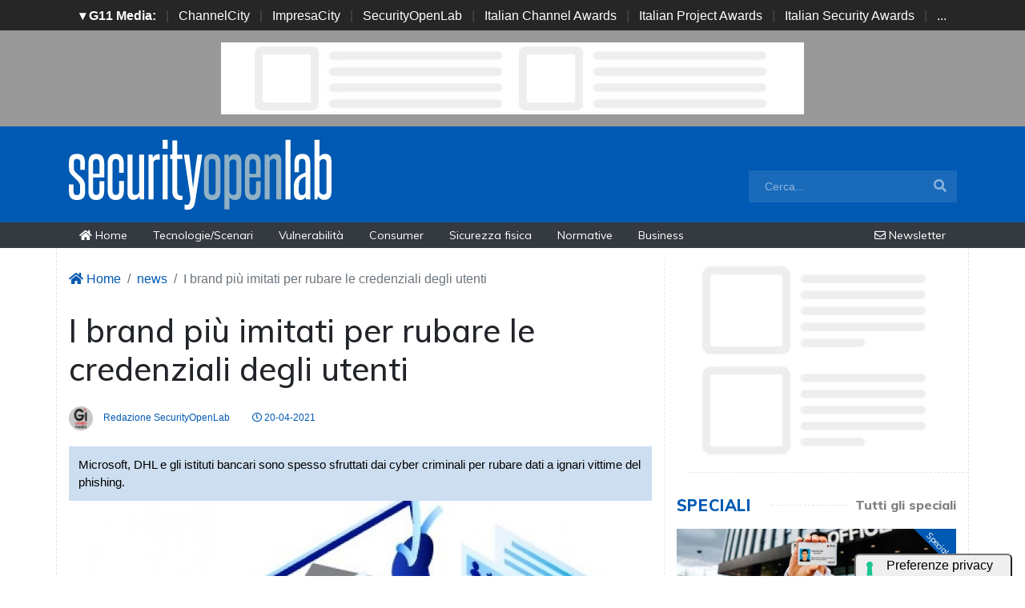

--- FILE ---
content_type: text/html; charset=UTF-8
request_url: https://www.securityopenlab.it/news/1272/i-brand-piu-imitati-per-rubare-le-credenziali-degli-utenti.html
body_size: 11898
content:
<!doctype html>
<html lang="it-IT">
<head>

    <meta charset="utf-8">
    <title>I brand più imitati per rubare le credenziali degli utenti</title>
    <link rel="preload" data-rocket-preload as="image" href="https://www.securityopenlab.it/immagini/2021/04/phishing-1.jpg" fetchpriority="high">
    <meta name="viewport" content="width=device-width, initial-scale=1, shrink-to-fit=no">
    <meta http-equiv="content-language" content="IT" />
    <meta name="title" content="I brand più imitati per rubare le credenziali degli utenti" />
    <meta name="description" content="Microsoft, DHL e gli istituti bancari sono spesso sfruttati dai cyber criminali per rubare dati a ignari vittime del phishing. " />
    <meta name="keywords" content="securitypenlab, " />
    <meta name="language" content="it" />
   
    <meta name="robots" content="INDEX,FOLLOW" />
    <meta name="robots" content="max-snippet:-1, max-image-preview:large, max-video-preview:-1"/>
    <meta name="author" content="SecurityOpenLab">
    <meta name="image" property="og:image" content="https://www.securityopenlab.it/immagini/2021/04/phishing-1.jpg">

    <link rel="image_src" href="https://www.securityopenlab.it/immagini/2021/04/phishing-1.jpg" />
    <link rel="icon" href="https://www.securityopenlab.it/img/favicon.png" type="image/png" />
    <link rel="canonical" href="https://www.securityopenlab.it/news/1272/i-brand-piu-imitati-per-rubare-le-credenziali-degli-utenti.html" />
    <link rel="amphtml" href="https://www.securityopenlab.it/amp/1272/i-brand-piu-imitati-per-rubare-le-credenziali-degli-utenti.html" />
    
    <!-- facebook i -->
    <meta property="fb:app_id" content="2382146542058417">
    <meta property="og:locale" content="it_IT" />
    <meta property="og:url" content="https://www.securityopenlab.it/news/1272/i-brand-piu-imitati-per-rubare-le-credenziali-degli-utenti.html" />
    <meta property="og:type" content="Article" />
    <meta property="og:title" content="I brand più imitati per rubare le credenziali degli utenti" />
    <meta property="og:description" content="Microsoft, DHL e gli istituti bancari sono spesso sfruttati dai cyber criminali per rubare dati a ignari vittime del phishing. " />
    <meta property="og:image" content="https://www.securityopenlab.it/immagini/2021/04/phishing-1.jpg" />
    <meta property="og:image:secure_url" content="https://www.securityopenlab.it/immagini/2021/04/phishing-1.jpg" />
    <meta property="og:image:type" content="image/jpg" />
    <meta property="og:site_name" content="securityopenlab.it"/>
    <meta property="og:image:width"" content="1280"/>
    <meta property="og:image:height" content="720"/>
    <meta property="og:locale" content="it_IT" />
    <meta property="article:publisher" content="https://www.facebook.com/SecurityOpenLab/" />
        <!-- facebook f -->

    <!-- twitter i -->
    <meta name="twitter:card" content="summary_large_image" />
    <meta name="twitter:description" content="Microsoft, DHL e gli istituti bancari sono spesso sfruttati dai cyber criminali per rubare dati a ignari vittime del phishing. " />
    <meta name="twitter:title" content="I brand più imitati per rubare le credenziali degli utenti" />
    <meta name="twitter:image" content="https://www.securityopenlab.it/immagini/2021/04/phishing-1.jpg" />
    <!-- twitter f -->
    
    <!-- dlvr tag -->
    <meta property="article:tag" content="Checkpoint" />
<meta property="article:tag" content="CheckPointItaly" />
<meta property="article:tag" content="phishing" />
<meta property="article:tag" content="brandphishing" />
<meta property="article:tag" content="Microsoft" />
<meta property="article:tag" content="DHL" />
<meta property="article:tag" content="linkedin" />
<meta property="article:tag" content="google" />
<meta property="article:tag" content="Apple" />
<meta property="article:tag" content="dropbox" />
    <!-- dlvr tag -->

    
		<!-- cookie -->
			<script type="text/javascript" src="//embeds.iubenda.com/widgets/a00b60dd-6db6-11ee-8bfc-5ad8d8c564c0.js"></script>
		<!-- cookie -->
    
    <link rel="stylesheet" href="https://www.securityopenlab.it/script/bootstrap/css/bootstrap.min.css">
    <script src="https://www.securityopenlab.it/script/jquery-3.4.1.min.js"></script>
    <script src="https://www.securityopenlab.it/script/popper.min.js"></script>
    <script src="https://www.securityopenlab.it/script/bootstrap/js/bootstrap.min.js"></script>
    <link rel="stylesheet" href="https://www.securityopenlab.it/script/responsive.css">

    <link rel="stylesheet" href="https://www.securityopenlab.it/script/fontawesome-free-5.12.1-web/css/all.css">

    <link href="https://fonts.googleapis.com/css?family=Muli:300,400,500,600,700,800,900&display=swap" rel="stylesheet">

    <link rel="stylesheet" href="https://www.securityopenlab.it/script/style1.css" />
    <link rel="stylesheet" href="https://www.securityopenlab.it/script/style4.css" />
    <link rel="stylesheet" href="https://www.securityopenlab.it/script/style2025.css" />

    


			<!-- Global site tag (gtag.js) - Google Analytics -->
			<script async src="https://www.googletagmanager.com/gtag/js?id=G-LS982XR9JP"></script>
			<script>
			window.dataLayer = window.dataLayer || [];
			function gtag(){dataLayer.push(arguments);}
			gtag('js', new Date());

			gtag('config', 'G-LS982XR9JP');
			</script>
						



			<script async src="https://pagead2.googlesyndication.com/pagead/js/adsbygoogle.js?client=ca-pub-4939405872491402" crossorigin="anonymous"></script>


    
    

    <script async src="https://securepubads.g.doubleclick.net/tag/js/gpt.js"></script>
    <script>
    window.googletag = window.googletag || {cmd: []};
    googletag.cmd.push(function() {
        googletag.defineSlot('/4143769/securityopenlab-300x250-A', [300, 250], 'div-gpt-ad-1697547680367-0').addService(googletag.pubads());
        googletag.defineSlot('/4143769/securityopenlab-300x250-B', [300, 250], 'div-gpt-ad-1697547680367-1').addService(googletag.pubads());
        googletag.defineSlot('/4143769/securityopenlab-300x250-C', [300, 250], 'div-gpt-ad-1697547680367-2').addService(googletag.pubads());
        googletag.defineSlot('/4143769/securityopenlab-300x250-D', [300, 250], 'div-gpt-ad-1697547680367-3').addService(googletag.pubads());
        googletag.defineSlot('/4143769/securityopenlab-728x90', [728, 90], 'div-gpt-ad-1697547680367-4').addService(googletag.pubads());
        googletag.defineSlot('/4143769/securityopenlab-728x90-A', [728, 90], 'div-gpt-ad-1697547680367-5').addService(googletag.pubads());
        googletag.defineSlot('/4143769/securityopenlab-728x90-B', [728, 90], 'div-gpt-ad-1697547680367-6').addService(googletag.pubads());
        googletag.defineSlot('/4143769/securityopenlab-728x90-C', [728, 90], 'div-gpt-ad-1697547680367-7').addService(googletag.pubads());
        googletag.defineSlot('/4143769/securityopenlab-sfondo', [1, 1], 'div-gpt-ad-1697547680367-8').addService(googletag.pubads());
       
        /*googletag.pubads().enableSingleRequest();*/
        googletag.pubads().collapseEmptyDivs();
        googletag.enableServices();
    });
    </script>


    
    <script type="application/ld+json">
    {
      "@context" : "https://schema.org",
      "@type" : "WebSite",
      "name" : "SecurityOpenLab",
      "alternateName" : "SOL",
      "url" : "https://www.securityopenlab.it/"
    }
    </script>

</head>


<body>






















                    <div id='div-gpt-ad-1697547680367-8' style="height: 1px;">>
                    <script>
                        googletag.cmd.push(function() { googletag.display('div-gpt-ad-1697547680367-8'); });
                    </script>
                    </div>


            







        <!-- network -->
        <style>
            .g11networks { background-color: #262626; color: #4c4c4c; padding-top: 8px; padding-bottom: 8px; height: 38px;  overflow: hidden; }
            .g11networks .breadcrumb, .g11networks .list-group-item, .g11networks .collapse { background-color: #262626; }
            .g11networks .list-group-item { border:  1px solid rgba(255,255,255,.125); border-width: 0 0 1px; }
            .g11networks .container a { color: white; padding: 0 8px 0 8px; text-decoration: none; }
            .g11networks .container a:hover { background-color: rgba(255,255,255,0.2);}
            .g11networks-container .list-group a { color: #262626; text-decoration: none;}
        </style>

        
        <div class="g11networks">
            <div class="container text-center">
                            <a data-toggle="collapse" href="#collapseg11networks"><strong>	&#9662; G11 Media:</strong></a> | 
                            <a target="_Blank" href="https://www.channelcity.it">ChannelCity</a> | 
                            <a target="_Blank" href="https://www.impresacity.it">ImpresaCity</a> | 
                            <a target="_Blank" href="https://www.securityopenlab.it">SecurityOpenLab</a> | 
                            <a target="_Blank" href="https://www.italianchannelawards.it">Italian Channel Awards</a> | 
                            <a target="_Blank" href="https://www.italianprojectawards.it">Italian Project Awards</a> | 
                            <a target="_Blank" href="https://www.italiansecurityawards.it">Italian Security Awards</a> | 
                            <a data-toggle="collapse" href="#collapseg11networks">...
            </div>
        </div>



            <div class="container g11networks-container">

                    <div class="collapse" id="collapseg11networks">
                        <div class="row">
                            <div class="col-md-4">
                                <ul class="list-group list-group-flush">
                                    <li class="list-group-item"><a target="_Blank" href="https://www.g11media.it"><strong>G11 Media</strong></a></li>
                                    <li class="list-group-item"><a target="_Blank" href="https://www.agendaict.it"><strong>AgendaICT</strong></a></li>
                                    <li class="list-group-item"><a target="_Blank" href="https://www.bitcity.it"><strong>BitCity</strong></a></li>
                                    <li class="list-group-item"><a target="_Blank" href="https://www.channelcity.it"><strong>ChannelCity</strong></a></li>
                                    
                                </ul>
                            </div>   
                            <div class="col-md-4">
                                <ul class="list-group list-group-flush">
                                    <li class="list-group-item"><a target="_Blank" href="https://www.securityopenlab.it"><strong>SecurityOpenLab</strong></a></li>
                                    <li class="list-group-item"><a target="_Blank" href="https://www.greencity.it"><strong>GreenCity</strong></a></li>
                                    <li class="list-group-item"><a target="_Blank" href="https://www.impresacity.it"><strong>ImpresaCity</strong></a></li>
                                    <li class="list-group-item"><a target="_Blank" href="https://www.impresagreen.it"><strong>ImpresaGreen</strong></a></li>
                                </ul>
                            </div>                    
                            <div class="col-md-4">
                                <ul class="list-group list-group-flush">
                                    <li class="list-group-item"><a target="_Blank" href="https://www.innovationopenlab.com"><strong>InnovationOpenLab</strong></a></li>
                                    <li class="list-group-item"><a target="_Blank" href="https://www.innovationcity.it"><strong>InnovationCity</strong></a></li>
                                    <li class="list-group-item"><a target="_Blank" href="https://www.italianchannelawards.it"><strong>Italian Channel Awards</strong></a></li>
                                    <li class="list-group-item"><a target="_Blank" href="https://www.italianprojectawards.it"><strong>Italian Project Awards</strong></a></li>
                                    <li class="list-group-item"><a target="_Blank" href="https://www.italiansecurityawards.it"><strong>Italian Security Awards</strong></a></li>
                                </ul>
                            </div>                    
                        </div>
                    </div>


            </div>

        <!-- network -->













<!--- pagina i -->
<div class="pagina" id="pagina">



    <!-- ADV apertura i -->   
    <div class="bg-apertura-adv">
        <div class="container">
            <div class="row">
                <div class="col-12">
                    <div class="adv-728x90">
                        
         
                    <div id='div-gpt-ad-1697547680367-4'>
                    <script>
                        googletag.cmd.push(function() { googletag.display('div-gpt-ad-1697547680367-4'); });
                    </script>
                    </div>


                                </div>
                </div>
            </div>
        </div>
    </div>
    <!-- ADV apertura f -->





    <!-- menu superiore i -->

    <nav class="navbar navbar-expand-lg navbar-light menu-superiore">
        <div class="container">

            <div class="logo-up"><a href="https://www.securityopenlab.it/" title="SecurityOpenLab"><img class="logo-img" src="https://www.securityopenlab.it/img/logo-securityopenlab-bianco.svg" alt="SecurityOpenLab"></a></div>

            <button class="navbar-toggler" type="button" data-toggle="collapse" data-target="#navbarSupportedContent"
                aria-controls="navbarSupportedContent" aria-expanded="false" aria-label="Toggle navigation">
                <span class="navbar-toggler-icon"></span>
            </button>

            <div class="collapse navbar-collapse" id="navbarSupportedContent">
                <ul class="navbar-nav mr-auto">
                    <li class="nav-item d-block d-sm-none">
                        <a class="nav-link" href="https://www.securityopenlab.it/"><i class="fas fa-home"></i> Home <span class="sr-only">(current)</span></a>
                    </li>
                    <li class="nav-item d-block d-sm-none">  
                        <a class="nav-link" href="https://www.securityopenlab.it/categoria/tecnologie-scenari">Tecnologie/Scenari</a>
                    </li>
                    <li class="nav-item d-block d-sm-none">  
                        <a class="nav-link" href="https://www.securityopenlab.it/categoria/vulnerabilita">Vulnerabilità</a>
                    </li>
                    <li class="nav-item d-block d-sm-none">  
                        <a class="nav-link" href="https://www.securityopenlab.it/categoria/consumer">Consumer</a>
                    </li>
                    <li class="nav-item d-block d-sm-none">  
                        <a class="nav-link" href="https://www.securityopenlab.it/categoria/sicurezza-fisica">Sicurezza fisica</a>
                    </li>
                    <li class="nav-item d-block d-sm-none">  
                        <a class="nav-link" href="https://www.securityopenlab.it/categoria/normative">Normative</a>
                    </li>
                    <li class="nav-item d-block d-sm-none">  
                        <a class="nav-link" href="https://www.securityopenlab.it/categoria/business">Business</a>
                    </li>
                </ul>

                <form class="form-inline my-2 my-lg-0 menu-cerca"  action="https://www.securityopenlab.it/cerca" method="get" enctype="application/x-www-form-urlencoded" accept-charset="UTF-8">
                    <input id="s" name="s" class="form-control mr-sm-2" type="search" placeholder="Cerca..." aria-label="Search">
                    <button class="btn my-2 my-sm-0" type="submit"><i class="fa fa-search"></i></button>
                </form>

            </div>

        </div>
    </nav>







    <nav class="navbar navbar-expand-lg navbar-light menu-superiore-m">
        <div class="container">
            <div class="sinistra d-none d-sm-block">
                <a class="nav-link" href="https://www.securityopenlab.it/"><i class="fas fa-home"></i> Home</a>
                <a class="nav-link" href="https://www.securityopenlab.it/categoria/tecnologie-scenari">Tecnologie/Scenari</a>
                <a class="nav-link" href="https://www.securityopenlab.it/categoria/vulnerabilita">Vulnerabilità</a>
                <a class="nav-link" href="https://www.securityopenlab.it/categoria/consumer">Consumer</a>
                <a class="nav-link" href="https://www.securityopenlab.it/categoria/sicurezza-fisica">Sicurezza fisica</a>
                <a class="nav-link" href="https://www.securityopenlab.it/categoria/normative">Normative</a>
                <a class="nav-link" href="https://www.securityopenlab.it/categoria/business">Business</a>
            </div>
            <div class="destra">

                    <a class="nav-link" target="_Blank" href="https://bitcity.emailsp.com/frontend/forms/Subscription.aspx?idList=9&idForm=136&guid=775E7F42-5D49-41D1-8EDF-2E7A72A70B14" title="Iscriviti alla newsltter di SecurityOpenLab per rimanere sempre aggiornato"><i class="far fa-envelope"></i> Newsletter</a>
            </div>
        </div>
    </nav>
    <!-- menu superiore i -->




    









    

    













 

<!-- pagina lettura i -->


    <div class="container container-bianco">
        <div class="row sopra-15">

            <!--- colonna sinistra i -->
            <div class="col-lg-8 divisione-destra">



                <nav aria-label="breadcrumb">
                    <ol class="breadcrumb">
                        <li class="breadcrumb-item"><a href="https://www.securityopenlab.it/"><i class="fas fa-home"></i> Home</a></li>
                        <li class="breadcrumb-item"><a href="https://www.securityopenlab.it/archivio/news">news</a></li>
                        <li class="breadcrumb-item active" aria-current="page">I brand più imitati per rubare le credenziali degli utenti</li>
                    </ol>
                </nav>


                



                
                

        <!--  dati strutturati i ----------------------------------------------------------------------------------->

          <script type="application/ld+json">
            {
              "@context": "http://schema.org",
              "@type": "Article",
              "mainEntityOfPage": {
                "@type": "WebPage",
                "@id": "https://www.securityopenlab.it/news/1272/i-brand-piu-imitati-per-rubare-le-credenziali-degli-utenti.html"
              },
              "headline": "I brand più imitati per rubare le credenziali degli utenti",
              "image": {
                "@type": "ImageObject",
                "url": "https://www.securityopenlab.it/immagini/2021/04/phishing-1.jpg",
                "width": 1280,
                "height": 720
              },
              "datePublished": "2021-04-20 11:02:00",
              "dateModified": "2021-04-20 11:04:25",
              "author": {
                "@type": "Person",
                "name": "Redazione SecurityOpenLab"
              },
               "publisher": {
                "@type": "Organization",
                "name": "G11 Media S.r.l.",
                "url": "https://www.g11media.it",
                "logo": {
                  "@type": "ImageObject",
                  "url": "https://www.g11media.it/img2015/g11media.png",
                  "width": 300,
                  "height": 300
                }
              },
              "description": "Microsoft, DHL e gli istituti bancari sono spesso sfruttati dai cyber criminali per rubare dati a ignari vittime del phishing. ",
              "articleBody": "Nel primo trimestre 2021 il marchio di Microsoft è stato sfruttato nel 39 percento degli attacchi di phishing, seguito da quelli DHL (18%), Google (9%), LinkedIn, Apple e Dropbox, tutti al 2%. I dati sono generati dai ricercatori di Check Point Research all'interno del Brand Phishing Report. Riflettono la situazione socio sanitaria contingente: per via della pandemia la maggior parte delle persone lavora da casa, facendo uso massivo di risorse per la produttività e la condivisione. La più popolari è la suite di produttività Microsoft Office, che include anche Teams. Sono molto usati anche gli strumenti Google (soprattutto per la DAD) e gli archivi cloud come Dropbox. I limiti agli spostamenti incentivano anche gli acquisiti online e le conseguenti consegne a domicilio mediante corrieri. Non è la prima volta che si segnalano, anche in Italia, campagne di phishing che imitano i brand di famosi corrieri come Poste Italiane, DHL, eccetera.Per capitalizzare la situazione è dal 2020 che i cyber criminali sfruttano massivamente il brand phishing. Nella sostanza viene creato un sito web che cerca imitare in tutto e per tutto quello ufficiale di un noto brand, riprendendone loghi, design e altri dettagli. Spesso anche il domain name o URL sono molto simili a quelli autentici, tanto che senza la dovuta attenzione non si nota la differenza, soprattutto se la vittima si connette dallo smartphone.Le potenziali vittime ricevono una comunicazione via email, che presenta un problema urgente: la mancata consegna di un pacco, la necessità di rinnovare le credenziali pena la futura non accessibilità dei servizi, eccetera. Cliccando sul link, si accede a un sito che è difficile distinguere dall'originale, e che tipicamente presenta una perfetta imitazione della pagina di login del servizio.Chi inserisce le credenziali di fatto le cede ai criminali informatici, che le rivenderanno e/o le impiegheranno per successivi attacchi informatici. Nel caso dei corrieri, capita spesso che il tranello venga operato tramite SMS anziché via email.  Istituti bancari e tasseI ricercatori di Check Point sottolineano inoltre come di recente il brand phishing abbia investito anche prestigio brand del settore bancario. Dopo i settori tecnologico e delle consegne, è il terzo settore maggiormente colpito, che nel primo trimestre 2021 ha sopravanzato quello retail. In questo caso i truffatori si focalizzando sui contribuenti. Abbiamo avuto un assaggio anche in Italia di questa tendenza, con le campagne di phishing che imitavano l'Agenzia delle Entrate e si riferivano a incoerenze nelle liquidazioni periodiche IVA e fatture non dichiarate. Non sono rari infine i casi di richieste dei dati per l'accesso all'home banking o gli SMS truffa con richiesta di codici della carta di credito. Come difendersi In tutti i casi, è fortemente sconsigliato cliccare sui link inclusi nelle email o aprire gli allegati. Se c'è il dubbio che la comunicazione possa essere veritiera, meglio collegarsi al sito della banca o dell'Agenzia delle Entrate digitando a mano l'URL in una nuova scheda del browser. Prima di tutto però è bene ricordare che né le banche né l'Agenzia delle Entrate inviano comunicazioni del genere via email.La stessa regola vale per Office e i corrieri. Chi riceve una email o un SMS con la segnalazione di un problema deve diffidare dei link e collegarsi al sito di riferimento digitando da zero l'URL."
            }
            </script>

        <!--  dati strutturati f ----------------------------------------------------------------------------------->




                

                


                <h1 class="post-titolo"> I brand più imitati per rubare le credenziali degli utenti </h1>





                <ul class="post-meta">
                    <li class="post-author">
                        <a href="#" title="Redazione SecurityOpenLab"><img class="immagine-autore rounded-circle" alt="Redazione SecurityOpenLab" src="https://www.securityopenlab.it/img/autori/redazione.jpg" > Redazione SecurityOpenLab </a>
                    </li>
                    <li><a href="#"><i class="far fa-clock"></i> 20-04-2021 </a></li>

                    <li class="social-share">
                                            </li>
                </ul>


                                
                    <p class="post-occhiello"> Microsoft, DHL e gli istituti bancari sono spesso sfruttati dai cyber criminali per rubare dati a ignari vittime del phishing.  </p>

                          
                        <div class="post-immagine">
                            <img class="immagine-sfondo" src="https://www.securityopenlab.it/immagini/2021/04/phishing-1.jpg" alt="I brand più imitati per rubare le credenziali degli utenti" loading="lazy">
                            <div class="post-immagine-cat">
                                                                <a title="Business" href="https://www.securityopenlab.it/categoria/business" class="post-cat">Business</a>
                                                                <a title="Consumer" href="https://www.securityopenlab.it/categoria/consumer" class="post-cat">Consumer</a>
                                                                <a title="Vulnerabilità" href="https://www.securityopenlab.it/categoria/vulnerabilita" class="post-cat">Vulnerabilità</a>
                                                            </div>
                        </div>


                                



                

                


                
                                


                


                <!-- riga social i -->           
                <div class="riga-social">
                    <div class="social">
                        <div class="item"><a target="_Blank" href="https://www.facebook.com/sharer.php?u=https://www.securityopenlab.it/news/1272/i-brand-piu-imitati-per-rubare-le-credenziali-degli-utenti.html"><img alt="Facebook" src="/img/social/facebook.svg"></a></div>
                        <div class="item"><a target="_Blank" href="https://www.linkedin.com/shareArticle?mini=true&url=https://www.securityopenlab.it/news/1272/i-brand-piu-imitati-per-rubare-le-credenziali-degli-utenti.html&title=I brand più imitati per rubare le credenziali degli utenti"><img alt="Linkedin" src="/img/social/linkedin.svg"></a></div>
                        <div class="item"><a target="_Blank" href="https://twitter.com/intent/tweet?text=I brand più imitati per rubare le credenziali degli utenti&url=https://www.securityopenlab.it/news/1272/i-brand-piu-imitati-per-rubare-le-credenziali-degli-utenti.html"><img alt="Twitter" src="/img/social/twitter.svg"></a></div>
                    </div>
                </div>
                <!-- riga social f -->




               

                <div class="post-testo">
                    Nel primo trimestre 2021 <strong>il marchio di Microsoft è stato sfruttato nel 39 percento degli <a target="_Blank" href="https://www.securityopenlab.it/news/1219/phishing-in-italia-tre-campagne-a-cui-badare.html">attacchi di phishing</a></strong>, seguito da quelli <a target="_Blank" href="https://www.securityopenlab.it/news/1080/dhl-tnt-ups-e-poste-italiane-i-problemi-di-consegna-sono-phishing-.html">DHL</a> (18%), Google (9%), LinkedIn, Apple e Dropbox, tutti al 2%. I dati sono generati dai ricercatori di Check Point Research all'interno del <em>Brand Phishing Report</em>. <br /><br />Riflettono la situazione socio sanitaria contingente: per via della pandemia la maggior parte delle persone <a target="_Blank" href="https://www.securityopenlab.it/news/429/smart-working-e-cyber-security-il-problema-e-che-non-eravamo-pronti.html">lavora da casa</a>, facendo uso massivo di risorse per la produttività e la condivisione. La più popolari è la suite di produttività <a target="_Blank" href="https://www.securityopenlab.it/news/1118/phishing-le-macro-di-office-sono-l-insidia-maggiore.html">Microsoft Office</a>, che include anche <a target="_Blank" href="https://www.securityopenlab.it/news/464/microsoft-teams-nel-mirino-del-phishing.html">Teams</a>. Sono molto usati anche gli strumenti Google (soprattutto per la DAD) e gli archivi cloud come Dropbox. <br /><br />I limiti agli spostamenti incentivano anche gli <strong>acquisiti online </strong>e le conseguenti consegne a domicilio mediante corrieri. Non è la prima volta che si segnalano, anche in Italia, campagne di phishing che imitano i brand di famosi corrieri come Poste Italiane, DHL, eccetera.<br /><br />Per capitalizzare la situazione è dal 2020 che i cyber criminali sfruttano massivamente il <strong>brand phishing</strong>. Nella sostanza viene creato un sito web che cerca imitare in tutto e per tutto quello ufficiale di un noto brand, riprendendone loghi, design e altri dettagli. Spesso anche il domain name o URL sono molto simili a quelli autentici, tanto che senza la dovuta attenzione non si nota la differenza, soprattutto se la vittima si connette dallo smartphone.<br /><span class="all-centro"><img src="https://www.securityopenlab.it/immagini/2021/04/phishing-brands-1.jpg" alt="phishing brands" title="phishing brands" width="504" height="433" /></span><br />Le potenziali vittime ricevono una comunicazione via email, che presenta un problema urgente: la <strong>mancata consegna di un pacco</strong>, la necessità di <strong>rinnovare le credenziali pena la futura non accessibilità dei servizi</strong>, eccetera. Cliccando sul link, si accede a un sito che è difficile distinguere dall'originale, e che tipicamente presenta una perfetta imitazione della pagina di login del servizio.<br /><br />Chi inserisce le credenziali di fatto le cede ai criminali informatici, che le rivenderanno e/o le impiegheranno per successivi attacchi informatici. Nel caso dei corrieri, capita spesso che il tranello venga operato tramite SMS anziché via email.  <strong>Istituti bancari e tasse<br /><br /></strong>I ricercatori di Check Point sottolineano inoltre come di recente il brand phishing abbia investito anche prestigio brand del settore bancario. Dopo i settori tecnologico e delle consegne, è il terzo settore maggiormente colpito, che nel primo trimestre 2021 ha sopravanzato quello retail. <br /><br />In questo caso i truffatori si focalizzando sui contribuenti. Abbiamo avuto un assaggio anche in Italia di questa tendenza, con le campagne di phishing che imitavano l'Agenzia delle Entrate e si riferivano a <a target="_Blank" href="https://www.securityopenlab.it/news/1260/agenzia-delle-entrate-e-rimborsi-iva-e-una-truffa-.html">incoerenze nelle liquidazioni periodiche IVA</a> e <a target="_Blank" href="https://www.securityopenlab.it/news/839/phishing-false-email-a-nome-dell-agenzia-delle-entrate.html">fatture non dichiarate</a>. Non sono rari infine i casi di richieste dei dati per l'accesso all'home banking o gli SMS truffa con richiesta di codici della carta di credito.<br />
<h2>Come difendersi<strong></strong></h2>
In tutti i casi, è fortemente sconsigliato cliccare sui link inclusi nelle email o aprire gli allegati. Se c'è il dubbio che la comunicazione possa essere veritiera, meglio collegarsi al sito della banca o dell'Agenzia delle Entrate digitando a mano l'URL in una nuova scheda del browser. Prima di tutto però è bene ricordare che né le banche né l'Agenzia delle Entrate inviano comunicazioni del genere via email.<br /><br />La stessa regola vale per Office e i corrieri. Chi riceve una email o un SMS con la segnalazione di un problema deve diffidare dei link e collegarsi al sito di riferimento digitando da zero l'URL.                </div>


                
                
                





                
                
                





                                <!-- elenco TAG i -->
                <div class="post-tag">
                    <div class="tag-lista">
                        <span>Tags: </span>
                        
                                                        <a title="phishing" href="https://www.securityopenlab.it/tag/phishing">phishing</a>
                                                        <a title="checkpoint research" href="https://www.securityopenlab.it/tag/checkpoint-research">checkpoint research</a>
                                                        <a title="brand phishing" href="https://www.securityopenlab.it/tag/brand-phishing">brand phishing</a>
                                            </div>
                </div>
                <!-- elenco TAG f -->
                
















                



                <div class="badge-newsletter pt-3">
                    <center><span>Se questo articolo ti è piaciuto e vuoi rimanere sempre informato</span></center>
                        <div class="alert alert-light text-center align-middle">
                                <svg xmlns="http://www.w3.org/2000/svg" width="32" height="32" fill="currentColor" class="bi bi-envelope-paper-heart" viewBox="0 0 16 16">
                                    <path fill-rule="evenodd" d="M2 2a2 2 0 0 1 2-2h8a2 2 0 0 1 2 2v1.133l.941.502A2 2 0 0 1 16 5.4V14a2 2 0 0 1-2 2H2a2 2 0 0 1-2-2V5.4a2 2 0 0 1 1.059-1.765L2 3.133zm0 2.267-.47.25A1 1 0 0 0 1 5.4v.817l1 .6zm1 3.15 3.75 2.25L8 8.917l1.25.75L13 7.417V2a1 1 0 0 0-1-1H4a1 1 0 0 0-1 1zm11-.6 1-.6V5.4a1 1 0 0 0-.53-.882L14 4.267zM8 2.982C9.664 1.309 13.825 4.236 8 8 2.175 4.236 6.336 1.31 8 2.982m7 4.401-4.778 2.867L15 13.117zm-.035 6.88L8 10.082l-6.965 4.18A1 1 0 0 0 2 15h12a1 1 0 0 0 .965-.738ZM1 13.116l4.778-2.867L1 7.383v5.734Z"/>
                                </svg>
                                 Iscriviti alla nostra Newsletter Gratuita.
                                <a class="btn btn-light" href="https://bitcity.emailsp.com/frontend/forms/Subscription.aspx?idList=9&idForm=136&guid=775E7F42-5D49-41D1-8EDF-2E7A72A70B14" target="_Blank" data-cmp-ab="2">Iscriviti</a>
                        </div>
                </div>


                


                

                <div class="badge-google-news pt-1">
                        <div class="alert alert-light text-center align-middle">
                                <a class="" href="https://news.google.com/publications/CAAqBwgKMPLrlAsw57uqAw" target="_Blank" data-cmp-ab="2"><img class="img-fluid" alt="GoogleNews" src="https://www.securityopenlab.it/img/google-news.svg" data-cmp-info="10"></a>
                                 Rimani sempre aggiornato, seguici su Google News! 
                                <a class="btn btn-light" href="https://news.google.com/publications/CAAqBwgKMPLrlAsw57uqAw" target="_Blank" data-cmp-ab="2">Seguici</a>
                        </div>
                </div>










                












                
                <div class="adv-728x90"> 
            
       
                    <div id='div-gpt-ad-1697547680367-5'>
                    <script>
                        googletag.cmd.push(function() { googletag.display('div-gpt-ad-1697547680367-5'); });
                    </script>
                    </div>

             </div>





                

                

                        <!-- notizie correlate i -->


                                    <h2 class="block-title sopra-15">
                                        <span class="titolo"> Notizie correlate</span>
                                        <span class="bar"></span>

                                    </h2>


                               
                                    
                               
                                    
                                    
                                   


                                    <div class="row">
                                
                                            
                                                                                        <div class="col-6 col-md-3">

                                                <div class="post-singole">

                                                    <div class="immagine-sfondo immagine-tb border" style="height: 120px;">
                                                        <a href="https://www.securityopenlab.it/news/4740/maxi-campagna-di-phishing-colpisce-migliaia-di-utenti-anche-in-europa.html" title="Maxi campagna di phishing colpisce migliaia di utenti anche in Europa" class="simple">
                                                            <img src="https://www.securityopenlab.it/immagini/2021/08/30/phishing.jpg" loading="lazy" alt="Maxi campagna di phishing colpisce migliaia di utenti anche in Europa">
                                                        </a>
                                                    </div>

                                                    <div class="post-testi">
                                                        <h1 class="titolo"><b>3</b> -  <a href="https://www.securityopenlab.it/news/4740/maxi-campagna-di-phishing-colpisce-migliaia-di-utenti-anche-in-europa.html" title="Maxi campagna di phishing colpisce migliaia di utenti anche in Europa">Maxi campagna di phishing colpisce migliaia di utenti anche in Europa</a></h1>
                                                    </div>

                                                </div>

                                            </div>
                                                                                        <div class="col-6 col-md-3">

                                                <div class="post-singole">

                                                    <div class="immagine-sfondo immagine-tb border" style="height: 120px;">
                                                        <a href="https://www.securityopenlab.it/news/2187/linkedin-microsoft-e-dhl-i-brand-piu-gettonati-dal-phishing.html" title="LinkedIn, Microsoft e DHL i brand più gettonati dal phishing" class="simple">
                                                            <img src="https://www.securityopenlab.it/immagini/2022/04/20/phishing.jpg" loading="lazy" alt="LinkedIn, Microsoft e DHL i brand più gettonati dal phishing">
                                                        </a>
                                                    </div>

                                                    <div class="post-testi">
                                                        <h1 class="titolo"><b>3</b> -  <a href="https://www.securityopenlab.it/news/2187/linkedin-microsoft-e-dhl-i-brand-piu-gettonati-dal-phishing.html" title="LinkedIn, Microsoft e DHL i brand più gettonati dal phishing">LinkedIn, Microsoft e DHL i brand più gettonati dal phishing</a></h1>
                                                    </div>

                                                </div>

                                            </div>
                                                                                        <div class="col-6 col-md-3">

                                                <div class="post-singole">

                                                    <div class="immagine-sfondo immagine-tb border" style="height: 120px;">
                                                        <a href="https://www.securityopenlab.it/news/5229/pdf-trappola-come-il-phishing-sfrutta-documenti-e-qr-code.html" title="PDF trappola: come il phishing sfrutta documenti e QR code" class="simple">
                                                            <img src="https://www.securityopenlab.it/immagini/2025/07/28/pdf-brand-impersonation.jpg" loading="lazy" alt="PDF trappola: come il phishing sfrutta documenti e QR code">
                                                        </a>
                                                    </div>

                                                    <div class="post-testi">
                                                        <h1 class="titolo"><b>2</b> -  <a href="https://www.securityopenlab.it/news/5229/pdf-trappola-come-il-phishing-sfrutta-documenti-e-qr-code.html" title="PDF trappola: come il phishing sfrutta documenti e QR code">PDF trappola: come il phishing sfrutta documenti e QR code</a></h1>
                                                    </div>

                                                </div>

                                            </div>
                                                                                        <div class="col-6 col-md-3">

                                                <div class="post-singole">

                                                    <div class="immagine-sfondo immagine-tb border" style="height: 120px;">
                                                        <a href="https://www.securityopenlab.it/news/4840/inps-e-agenzia-delle-entrate-se-vi-scrivono-occhio-alla-truffa.html" title="INPS e Agenzia delle Entrate: se vi scrivono occhio alla truffa" class="simple">
                                                            <img src="https://www.securityopenlab.it/immagini/2025/04/11/agenzia-entrate-1.jpg" loading="lazy" alt="INPS e Agenzia delle Entrate: se vi scrivono occhio alla truffa">
                                                        </a>
                                                    </div>

                                                    <div class="post-testi">
                                                        <h1 class="titolo"><b>2</b> -  <a href="https://www.securityopenlab.it/news/4840/inps-e-agenzia-delle-entrate-se-vi-scrivono-occhio-alla-truffa.html" title="INPS e Agenzia delle Entrate: se vi scrivono occhio alla truffa">INPS e Agenzia delle Entrate: se vi scrivono occhio alla truffa</a></h1>
                                                    </div>

                                                </div>

                                            </div>
                                                                                        <div class="col-6 col-md-3">

                                                <div class="post-singole">

                                                    <div class="immagine-sfondo immagine-tb border" style="height: 120px;">
                                                        <a href="https://www.securityopenlab.it/news/4113/brand-phishing-microsoft-ancora-al-primo-posto.html" title="Brand phishing: Microsoft ancora al primo posto" class="simple">
                                                            <img src="https://www.securityopenlab.it/immagini/2024/10/04/screenshot-2024-10-04-145948.jpg" loading="lazy" alt="Brand phishing: Microsoft ancora al primo posto">
                                                        </a>
                                                    </div>

                                                    <div class="post-testi">
                                                        <h1 class="titolo"><b>2</b> -  <a href="https://www.securityopenlab.it/news/4113/brand-phishing-microsoft-ancora-al-primo-posto.html" title="Brand phishing: Microsoft ancora al primo posto">Brand phishing: Microsoft ancora al primo posto</a></h1>
                                                    </div>

                                                </div>

                                            </div>
                                                                                        <div class="col-6 col-md-3">

                                                <div class="post-singole">

                                                    <div class="immagine-sfondo immagine-tb border" style="height: 120px;">
                                                        <a href="https://www.securityopenlab.it/news/3335/brand-phishing-microsoft-al-primo-posto-seguito-da-amazon.html" title="Brand phishing: Microsoft al primo posto seguito da Amazon" class="simple">
                                                            <img src="https://www.securityopenlab.it/immagini/2023/09/08/phishing.jpg" loading="lazy" alt="Brand phishing: Microsoft al primo posto seguito da Amazon">
                                                        </a>
                                                    </div>

                                                    <div class="post-testi">
                                                        <h1 class="titolo"><b>2</b> -  <a href="https://www.securityopenlab.it/news/3335/brand-phishing-microsoft-al-primo-posto-seguito-da-amazon.html" title="Brand phishing: Microsoft al primo posto seguito da Amazon">Brand phishing: Microsoft al primo posto seguito da Amazon</a></h1>
                                                    </div>

                                                </div>

                                            </div>
                                                                                        <div class="col-6 col-md-3">

                                                <div class="post-singole">

                                                    <div class="immagine-sfondo immagine-tb border" style="height: 120px;">
                                                        <a href="https://www.securityopenlab.it/news/2900/in-italia-il-ransomware-cala-del-3-ma-non-ce-da-festeggiare.html" title="In Italia il ransomware cala del 3% ma non c’è da festeggiare" class="simple">
                                                            <img src="https://www.securityopenlab.it/immagini/2023/09/06/check-point.jpg" loading="lazy" alt="In Italia il ransomware cala del 3% ma non c’è da festeggiare">
                                                        </a>
                                                    </div>

                                                    <div class="post-testi">
                                                        <h1 class="titolo"><b>2</b> -  <a href="https://www.securityopenlab.it/news/2900/in-italia-il-ransomware-cala-del-3-ma-non-ce-da-festeggiare.html" title="In Italia il ransomware cala del 3% ma non c’è da festeggiare">In Italia il ransomware cala del 3% ma non c’è da festeggiare</a></h1>
                                                    </div>

                                                </div>

                                            </div>
                                                                                        <div class="col-6 col-md-3">

                                                <div class="post-singole">

                                                    <div class="immagine-sfondo immagine-tb border" style="height: 120px;">
                                                        <a href="https://www.securityopenlab.it/news/2499/yahoo-e-stato-il-brand-piu-imitato-a-fine-2022.html" title="Yahoo! è stato il brand più imitato a fine 2022" class="simple">
                                                            <img src="https://www.securityopenlab.it/immagini/2023/01/27/yahoo.jpg" loading="lazy" alt="Yahoo! è stato il brand più imitato a fine 2022">
                                                        </a>
                                                    </div>

                                                    <div class="post-testi">
                                                        <h1 class="titolo"><b>2</b> -  <a href="https://www.securityopenlab.it/news/2499/yahoo-e-stato-il-brand-piu-imitato-a-fine-2022.html" title="Yahoo! è stato il brand più imitato a fine 2022">Yahoo! è stato il brand più imitato a fine 2022</a></h1>
                                                    </div>

                                                </div>

                                            </div>
                                                                                        <div class="col-6 col-md-3">

                                                <div class="post-singole">

                                                    <div class="immagine-sfondo immagine-tb border" style="height: 120px;">
                                                        <a href="https://www.securityopenlab.it/news/2286/mese-europeo-della-sicurezza-informatica-la-cybersecurity-dipende-anche-da-noi.html" title="Mese Europeo della Sicurezza Informatica: la cybersecurity dipende anche da noi" class="simple">
                                                            <img src="https://www.securityopenlab.it/immagini/2022/10/06/computer-hacking-image.jpg" loading="lazy" alt="Mese Europeo della Sicurezza Informatica: la cybersecurity dipende anche da noi">
                                                        </a>
                                                    </div>

                                                    <div class="post-testi">
                                                        <h1 class="titolo"><b>2</b> -  <a href="https://www.securityopenlab.it/news/2286/mese-europeo-della-sicurezza-informatica-la-cybersecurity-dipende-anche-da-noi.html" title="Mese Europeo della Sicurezza Informatica: la cybersecurity dipende anche da noi">Mese Europeo della Sicurezza Informatica: la cybersecurity dipende anche da noi</a></h1>
                                                    </div>

                                                </div>

                                            </div>
                                                                                        <div class="col-6 col-md-3">

                                                <div class="post-singole">

                                                    <div class="immagine-sfondo immagine-tb border" style="height: 120px;">
                                                        <a href="https://www.securityopenlab.it/news/2148/social-engineering-e-unarma-vincente-per-il-cybercrime.html" title="Social engineering è un’arma vincente per il cybercrime" class="simple">
                                                            <img src="https://www.securityopenlab.it/immagini/2022/02/18/phishing.png" loading="lazy" alt="Social engineering è un’arma vincente per il cybercrime">
                                                        </a>
                                                    </div>

                                                    <div class="post-testi">
                                                        <h1 class="titolo"><b>2</b> -  <a href="https://www.securityopenlab.it/news/2148/social-engineering-e-unarma-vincente-per-il-cybercrime.html" title="Social engineering è un’arma vincente per il cybercrime">Social engineering è un’arma vincente per il cybercrime</a></h1>
                                                    </div>

                                                </div>

                                            </div>
                                                                                        <div class="col-6 col-md-3">

                                                <div class="post-singole">

                                                    <div class="immagine-sfondo immagine-tb border" style="height: 120px;">
                                                        <a href="https://www.securityopenlab.it/news/2029/linkedin-e-il-brand-piu-imitato-negli-attacchi-di-phishing.html" title="LinkedIn è il brand più imitato negli attacchi di phishing" class="simple">
                                                            <img src="https://www.securityopenlab.it/immagini/2022/04/20/phishing.jpg" loading="lazy" alt="LinkedIn è il brand più imitato negli attacchi di phishing">
                                                        </a>
                                                    </div>

                                                    <div class="post-testi">
                                                        <h1 class="titolo"><b>2</b> -  <a href="https://www.securityopenlab.it/news/2029/linkedin-e-il-brand-piu-imitato-negli-attacchi-di-phishing.html" title="LinkedIn è il brand più imitato negli attacchi di phishing">LinkedIn è il brand più imitato negli attacchi di phishing</a></h1>
                                                    </div>

                                                </div>

                                            </div>
                                                                                        <div class="col-6 col-md-3">

                                                <div class="post-singole">

                                                    <div class="immagine-sfondo immagine-tb border" style="height: 120px;">
                                                        <a href="https://www.securityopenlab.it/news/1873/san-valentino-con-lhacker.html" title="San Valentino con l’hacker" class="simple">
                                                            <img src="https://www.securityopenlab.it/immagini/2022/02/11/velentine.jpg" loading="lazy" alt="San Valentino con l’hacker">
                                                        </a>
                                                    </div>

                                                    <div class="post-testi">
                                                        <h1 class="titolo"><b>2</b> -  <a href="https://www.securityopenlab.it/news/1873/san-valentino-con-lhacker.html" title="San Valentino con l’hacker">San Valentino con l’hacker</a></h1>
                                                    </div>

                                                </div>

                                            </div>
                                            


                                    </div>


                        <!-- notizie correlate f -->





                        

    </div>
    <!-- colonna sinistra f -->





    <!-- colonna destra i -->
    <div class="col-lg-4">




            

            <div class="adv-300x250">
            
        
                <div id='div-gpt-ad-1697547680367-0'>
                <script>
                    googletag.cmd.push(function() { googletag.display('div-gpt-ad-1697547680367-0'); });
                </script>
                </div>


            </div>
            
            <div class="divisione"></div>





                        <!--- lista speciali i --->

                        <h2 class="block-title">
                            <span class="titolo"> Speciali</span>
                            <span class="bar"></span>
                            <span class="bottoni"><a class="title-destra" href="https://www.securityopenlab.it/speciale">Tutti gli speciali</a></span>
                        </h2>


                                                <div class="post-speciali"
                            style="background-image:url(https://www.securityopenlab.it/immagini/2025/10/30/gestione-accessi.jpg)">
                            <div class="post-img">
                                <a href="https://www.securityopenlab.it/speciali/2025/speciale-gestione-accessi" class="simple" title="Speciale Gestione degli accessi"></a>
                                <div class="mask"></div>
                            </div>
                            <div class="post-sopra">
                                Speciale                            </div>
                            <div class="post-testi">
                                <h1 class="titolo"><a href="https://www.securityopenlab.it/speciali/2025/speciale-gestione-accessi" title="Speciale Gestione degli accessi">Speciale Gestione degli accessi</a></h1>
                            </div>
                        </div>
                                                <div class="post-speciali"
                            style="background-image:url(https://www.securityopenlab.it/immagini/2025/10/20/cybertech-europe-2025-roma.jpg)">
                            <div class="post-img">
                                <a href="https://www.securityopenlab.it/speciali/2025/cybertech-europe" class="simple" title="Cybertech Europe 2025"></a>
                                <div class="mask"></div>
                            </div>
                            <div class="post-sopra">
                                Reportage                            </div>
                            <div class="post-testi">
                                <h1 class="titolo"><a href="https://www.securityopenlab.it/speciali/2025/cybertech-europe" title="Cybertech Europe 2025">Cybertech Europe 2025</a></h1>
                            </div>
                        </div>
                                                <div class="post-speciali"
                            style="background-image:url(https://www.securityopenlab.it/immagini/2025/08/29/generated-image.jpg)">
                            <div class="post-img">
                                <a href="https://www.securityopenlab.it/speciali/2025/speciale-servizi-gestiti" class="simple" title="Speciale Servizi gestiti"></a>
                                <div class="mask"></div>
                            </div>
                            <div class="post-sopra">
                                Speciale                            </div>
                            <div class="post-testi">
                                <h1 class="titolo"><a href="https://www.securityopenlab.it/speciali/2025/speciale-servizi-gestiti" title="Speciale Servizi gestiti">Speciale Servizi gestiti</a></h1>
                            </div>
                        </div>
                                                <div class="post-speciali"
                            style="background-image:url(https://www.securityopenlab.it/immagini/2025/07/16/confsec2025.jpg)">
                            <div class="post-img">
                                <a href="https://www.securityopenlab.it/speciali/2025/confsec-bari" class="simple" title="ConfSec 2025 - Bari"></a>
                                <div class="mask"></div>
                            </div>
                            <div class="post-sopra">
                                Reportage                            </div>
                            <div class="post-testi">
                                <h1 class="titolo"><a href="https://www.securityopenlab.it/speciali/2025/confsec-bari" title="ConfSec 2025 - Bari">ConfSec 2025 - Bari</a></h1>
                            </div>
                        </div>
                                                <div class="post-speciali"
                            style="background-image:url(https://www.securityopenlab.it/immagini/2025/07/02/sfondo_speciale.jpg)">
                            <div class="post-img">
                                <a href="https://www.securityopenlab.it/speciali/2025/speciale-iperautomazione" class="simple" title="Speciale iperautomazione"></a>
                                <div class="mask"></div>
                            </div>
                            <div class="post-sopra">
                                Speciale                            </div>
                            <div class="post-testi">
                                <h1 class="titolo"><a href="https://www.securityopenlab.it/speciali/2025/speciale-iperautomazione" title="Speciale iperautomazione">Speciale iperautomazione</a></h1>
                            </div>
                        </div>
                        


                        <!--- lista speciali i --->









            <div class="divisione"></div>

            <div class="adv-300x250">

            <div id='div-gpt-ad-1697547680367-1'>
                <script>
                    googletag.cmd.push(function() { googletag.display('div-gpt-ad-1697547680367-1'); });
                </script>
                </div>

            </div>
            
            <div class="divisione"></div>







                                <!-- colonna calendario i -->

                                        

                                        <h2 class="block-title">
                                            <span class="titolo"> Calendario</span>
                                            <span class="bar"></span>
                                            <span class="bottoni"><a class="title-destra" href="https://www.securityopenlab.it/calendario">Tutto</a></span>
                                        </h2>



                                        

                                    <!-- colonna calendario f -->


























            <div class="divisione"></div>

            <div class="adv-300x250">
            
      
                <div id='div-gpt-ad-1697547680367-2'>
                <script>
                    googletag.cmd.push(function() { googletag.display('div-gpt-ad-1697547680367-2'); });
                </script>
                </div>

            </div>
            
            <div class="divisione"></div>




            


                <h2 class="block-title">
                    <span class="titolo"> Ultime notizie</span>
                    <span class="bar"></span>
                    <span class="bottoni"><a class="title-destra" href="https://www.securityopenlab.it/archivio/news">Tutto</a></span>
                </h2>


                


                                <a class="card-link" href="https://www.securityopenlab.it/news/5706/blackforce-il-nuovo-kit-di-phishing-as-a-service-super-evoluto.html" title="BlackForce, il nuovo kit di phishing-as-a-service super evoluto">
                <div class="card mb-3 card-piulette card-piulette-h" style="max-width: 540px;">
                <div class="row g-0">
                    <div class="col-md-4" style="padding: 0px;">
                    <div class="card-immagine" style="background-image:url(https://www.securityopenlab.it/immagini/2025/12/12/kit-phishing.jpg)"></div>
                    </div>
                    <div class="col-md-8" style="padding: 0px;">
                    <div class="card-body">
                        <h5 class="card-title titolo-3">BlackForce, il nuovo kit di phishing-as-a-service super evoluto</h5>
                                                <p class="card-text"><small class="text-muted"><i class="far fa-clock"></i> 12-12-2025</small></p>
                    </div>
                    </div>
                </div>
                </div>
                </a>
                                <a class="card-link" href="https://www.securityopenlab.it/news/5704/malware-unemail-su-dieci-buca-i-gateway.html" title="Malware, un’email su dieci buca i gateway">
                <div class="card mb-3 card-piulette card-piulette-h" style="max-width: 540px;">
                <div class="row g-0">
                    <div class="col-md-4" style="padding: 0px;">
                    <div class="card-immagine" style="background-image:url(https://www.securityopenlab.it/immagini/2021/10/19/hp-wolf.jpg)"></div>
                    </div>
                    <div class="col-md-8" style="padding: 0px;">
                    <div class="card-body">
                        <h5 class="card-title titolo-3">Malware, un’email su dieci buca i gateway</h5>
                                                <p class="card-text"><small class="text-muted"><i class="far fa-clock"></i> 12-12-2025</small></p>
                    </div>
                    </div>
                </div>
                </div>
                </a>
                                <a class="card-link" href="https://www.securityopenlab.it/news/5703/muddywater-apt-iraniano-sempre-piu-sofisticato.html" title="MuddyWater: APT iraniano sempre più sofisticato">
                <div class="card mb-3 card-piulette card-piulette-h" style="max-width: 540px;">
                <div class="row g-0">
                    <div class="col-md-4" style="padding: 0px;">
                    <div class="card-immagine" style="background-image:url(https://www.securityopenlab.it/immagini/2025/12/12/2025-12-11-muddywater.jpg)"></div>
                    </div>
                    <div class="col-md-8" style="padding: 0px;">
                    <div class="card-body">
                        <h5 class="card-title titolo-3">MuddyWater: APT iraniano sempre più sofisticato</h5>
                                                <p class="card-text"><small class="text-muted"><i class="far fa-clock"></i> 12-12-2025</small></p>
                    </div>
                    </div>
                </div>
                </div>
                </a>
                                <a class="card-link" href="https://www.securityopenlab.it/news/5701/a-novembre-piu-di-2200-attacchi-cyber-a-settimana-in-italia.html" title="A novembre più di 2.200 attacchi cyber a settimana in Italia">
                <div class="card mb-3 card-piulette card-piulette-h" style="max-width: 540px;">
                <div class="row g-0">
                    <div class="col-md-4" style="padding: 0px;">
                    <div class="card-immagine" style="background-image:url(https://www.securityopenlab.it/immagini/2025/12/11/screenshot-2025-12-11-180241.jpg)"></div>
                    </div>
                    <div class="col-md-8" style="padding: 0px;">
                    <div class="card-body">
                        <h5 class="card-title titolo-3">A novembre più di 2.200 attacchi cyber a settimana in Italia</h5>
                                                <p class="card-text"><small class="text-muted"><i class="far fa-clock"></i> 11-12-2025</small></p>
                    </div>
                    </div>
                </div>
                </div>
                </a>
                




                                    






    </div>
    <!-- colonna destra i -->



    </div>
</div>

























<!-- pagina lettura f -->


<!--- banner chiusura i-->
    <div class="container container-bianco">
        <div class="row sopra-30 sotto-30">
            <div class="col-12">
                <div class="adv-728x90">
                    
            
    

                  <script async src="https://pagead2.googlesyndication.com/pagead/js/adsbygoogle.js?client=ca-pub-4939405872491402"
                        crossorigin="anonymous"></script>
                    <!-- G11-728x90-A -->
                    <ins class="adsbygoogle"
                        style="display:inline-block;width:728px;height:90px"
                        data-ad-client="ca-pub-4939405872491402"
                        data-ad-slot="2254044853"></ins>
                    <script>
                        (adsbygoogle = window.adsbygoogle || []).push({});
                    </script>





            
                            </div>
            </div>
        </div>
    </div>
<!--- banner chiusura i-->


















<!--- newsletter i -->


<div class="newsletter">
    <div class="container">
        <div class="row">
            <div class="col-12"> 
            
                    <h1 class="text-center">Iscriviti alla nostra newsletter</h1>
                    <p class="text-center">Soluzioni B2B per il Mercato delle Imprese e per la Pubblica Amministrazione</p>
                    <p class="text-center"><a class="btn btn-light"
                    href="https://bitcity.emailsp.com/frontend/forms/Subscription.aspx?idList=9&idForm=136&guid=775E7F42-5D49-41D1-8EDF-2E7A72A70B14"
                    target="_Blank">Iscriviti alla newsletter</a></p>
            
            </div>
            
        </div>
    </div>
</div>


<!--- newsletter f -->


















<!--- networks i -->


<div class="networks">
    <div class="container">
        <div class="row">
            <div class="col-12">
            
                        <h1 class="text-center">G11 Media Networks</h1>

                        <ul class="nav justify-content-center">
                            <li class="nav-item">
                                <a class="nav-link" target="_Blank" href="https://www.bitcity.it">BitCity</a>
                            </li>
                            <li class="nav-item">
                                <a class="nav-link" target="_Blank" href="https://www.channelcity.it">ChannelCity</a>
                            </li>
                            <li class="nav-item">
                                <a class="nav-link" target="_Blank" href="https://www.impresacity.it">ImpresaCity</a>
                            </li>
                            <li class="nav-item">
                                <a class="nav-link" target="_Blank" href="https://www.securityopenlab.it">SecurityOpenLab</a>
                            </li>
                            <li class="nav-item">
                                <a class="nav-link" target="_Blank" href="https://www.greencity.it">GreenCity</a>
                            </li>
                            <li class="nav-item">
                                <a class="nav-link" target="_Blank" href="https://www.impresagreen.it">ImpresaGreen</a>
                            </li>
                            <li class="nav-item">
                                <a class="nav-link" target="_Blank" href="https://www.italianchannelawards.it">ItalianChannelAwards</a>
                            </li>
                            <li class="nav-item">
                                <a class="nav-link" target="_Blank" href="https://www.agendaict.it">AgendaIct</a>
                            </li>
                        </ul>

            </div>
        </div>
    </div>
</div>


<!--- networks f -->























      


<!--- footer i -->


<div class="footer">
    <div class="container">
        <div class="row">
            
            <div class="col-12">

      
                        <ul class="nav justify-content-center">
                            <li class="nav-item">
                                <a class="nav-link" href="https://www.securityopenlab.it/">Home</a>
                            </li>
                            <li class="nav-item">
                                <a class="nav-link" href="https://www.securityopenlab.it/speciale">Speciali</a>
                            </li>
                            <li class="nav-item">
                                <a class="nav-link" target="_Blank" href="https://bitcity.emailsp.com/frontend/forms/Subscription.aspx?idList=9&idForm=136&guid=775E7F42-5D49-41D1-8EDF-2E7A72A70B14">Newsletter</a>
                            </li>
                            <li class="nav-item">
                                <a class="nav-link" href="https://www.securityopenlab.it/pagina/39/redazione.html">Redazione</a>
                            </li>
                            <li class="nav-item">
                                <a class="nav-link" href="https://www.securityopenlab.it/pagina/42/copyright.html">Copyright</a>
                            </li>
                            <li class="nav-item">
                                <a class="nav-link" href="https://www.securityopenlab.it/pagina/40/pubblicita.html">Pubblicità</a>
                            </li>
                            <li class="nav-item">
                                <a class="nav-link" href="https://www.securityopenlab.it/pagina/41/contattaci.html">Contattaci</a>
                            </li>
                            <li class="nav-item">
                                <a class="nav-link" href="https://www.securityopenlab.it/rss/rss">RSS</a>
                            </li>
                        </ul>
               


                <div class="text-center logo-up"><a href="https://www.securityopenlab.it/" title="SecurityOpenLab"><img class="logo-img" src="https://www.securityopenlab.it/img/logo-securityopenlab-bianco.svg" alt="SecurityOpenLab"></a></div>



            
            </div>






            



            <div class="offset-md-3 col-md-6"> 
                
                <p class="text-center indirizzo">
                SecurityOpenLab e' un canale di BitCity, testata giornalistica registrata presso il tribunale di Como , <br> n. 21/2007 del
            11/10/2007- Iscrizione ROC n. 15698<br><br>
            
            
            G11 MEDIA S.R.L.
            Sede Legale Via NUOVA VALASSINA, 4 22046 MERONE (CO) - P.IVA/C.F.03062910132
            Registro imprese di Como n. 03062910132 - REA n. 293834 CAPITALE SOCIALE Euro 30.000 i.v.  
            </p>

            </div>

            <div class="col-12">
            
                        <ul class="nav justify-content-center">

                            <li class="nav-item">
                                <a class="nav-link" target="_Blank" href="https://www.g11media.it/cookie/">Cookie</a>
                            </li>
                            <li class="nav-item">
                                <a class="nav-link" target="_Blank" href="https://www.g11media.it/privacy">Privacy</a>
                            </li>

                        </ul>


            </div>



        </div>
    </div>
</div>


<!--- footer f -->



</div>
<!--- pagina f -->








                    <div id='div-gpt-ad-1697547680367-8' style="height: 1px;">>
                    <script>
                        googletag.cmd.push(function() { googletag.display('div-gpt-ad-1697547680367-8'); });
                    </script>
                    </div>


            

	
    		<!-- Histats.com  START (hidden counter) -->
			<!--
			<a href="/" alt="statistiche contatore" target="_blank" >
			<img  src="//sstatic1.histats.com/0.gif?4273591&101" alt="contatori" border="0" height="1" width="1" style="display:none;">
			-->
			<!-- Histats.com  END  -->



  			<!-- Histats.com  START  (aync)-->
			<script type="text/javascript">var _Hasync= _Hasync|| [];
			_Hasync.push(['Histats.start', '1,4273591,4,0,0,0,00010000']);
			_Hasync.push(['Histats.fasi', '1']);
			_Hasync.push(['Histats.track_hits', '']);
			(function() {
			var hs = document.createElement('script'); hs.type = 'text/javascript'; hs.async = true;
			hs.src = ('//s10.histats.com/js15_as.js');
			(document.getElementsByTagName('head')[0] || document.getElementsByTagName('body')[0]).appendChild(hs);
			})();</script>
			<noscript><a href="/" target="_blank"><img  src="//sstatic1.histats.com/0.gif?4273591&101" alt="contatore accessi free" border="0"></a></noscript>
			<!-- Histats.com  END  -->

		
    
    


















<div class="server" style="text-align: center; font-size: 11px;">www.securityopenlab.it - 8.3.23 - 4.6.3</div>
</body>
</html>


--- FILE ---
content_type: text/html; charset=utf-8
request_url: https://www.google.com/recaptcha/api2/aframe
body_size: 268
content:
<!DOCTYPE HTML><html><head><meta http-equiv="content-type" content="text/html; charset=UTF-8"></head><body><script nonce="4vGQ0IBSDLleagYyp8j5NQ">/** Anti-fraud and anti-abuse applications only. See google.com/recaptcha */ try{var clients={'sodar':'https://pagead2.googlesyndication.com/pagead/sodar?'};window.addEventListener("message",function(a){try{if(a.source===window.parent){var b=JSON.parse(a.data);var c=clients[b['id']];if(c){var d=document.createElement('img');d.src=c+b['params']+'&rc='+(localStorage.getItem("rc::a")?sessionStorage.getItem("rc::b"):"");window.document.body.appendChild(d);sessionStorage.setItem("rc::e",parseInt(sessionStorage.getItem("rc::e")||0)+1);localStorage.setItem("rc::h",'1765557618738');}}}catch(b){}});window.parent.postMessage("_grecaptcha_ready", "*");}catch(b){}</script></body></html>

--- FILE ---
content_type: text/css
request_url: https://www.securityopenlab.it/script/responsive.css
body_size: -64
content:
/* responsive */




--- FILE ---
content_type: text/css
request_url: https://www.securityopenlab.it/script/style4.css
body_size: 2435
content:
.container-bianco {
    background-color: white;

    border-left: 1px dashed rgba(0, 0, 0, 0.1);
    border-right: 1px dashed rgba(0, 0, 0, 0.1);

    overflow: hidden;

}


.spazio-minimo {

    padding-right: 7.5px;
    padding-left: 7.5px;


}


.lati-15 {
    padding-right: 7.5px;
    padding-left: 7.5px;
}






.divisione {
    border-bottom: 1px dashed rgba(0, 0, 0, 0.1);
    display: -webkit-box;
    display: -ms-flexbox;
    display: flex;
    width: 100%;
    margin: 0 15px 25px 15px;
}




.divisione-solida {
    border-bottom: 1px solid rgba(0, 0, 0, 0.1);
    display: -webkit-box;
    display: -ms-flexbox;
    display: flex;
    width: 100%;
    margin: 0 15px 25px 15px;
}




.divisione-destra {
    border-right: 1px dashed rgba(0, 0, 0, 0.1);
}

.divisione-sinistra {
    border-left: 1px dashed rgba(0, 0, 0, 0.1);
}



/* ######################################################################################################### */



.menu-superiore-m {}



.menu-superiore-m .nav-link {
    display: inline-block;
    padding: .4em 1em;
    color: white;
    font-size: 14px;
}

.menu-superiore-m .nav-link:hover {
    background-color: rgba(255, 255, 255, 0.1);
}






/* ######################################################################################################### */




.calendario {
    display: block;
    margin-bottom: 10Px;
    padding: 0px;
    display: table;
    color: black;
}

.calendario:hover {

    color: #0059B2;
}



.calendariodata {
    padding: 0px;
    display: table-cell;
    width: 70px;
}


.calendariogiorno {
    color: white;
    background-color: #0059B2;
    display: block;
    top: 0;
    left: 0;
    width: 60px;
    height: 60px;
    text-align: center;
    text-transform: uppercase;
    font-weight: 700;
    font-size: 30Px;
}


.calendariogiorno strong {
    color: #FFF;
    background-color: #3C3733;
    display: block;
    width: 100%;
    height: 20px;
    line-height: 20px;
    font-size: 14Px;
}










/* ######################################################################################################### */







.btn-arancio {
    color: #fff;
    background-color: #0059B2;
    border-color: #0059B2;
}










.page-link {
    color: #0059B2;
}








@media (min-width: 0px) and (max-width: 991.98px) {
    .post-rivista {
        padding: 0 40px 0 40px;
    }
}



.post-rivista {}

.post-rivista a img {
    margin-left: auto;
    margin-right: auto;
    box-shadow: 5px 5px 5px 0px rgba(0, 0, 0, 0.75);
}



.post-rivista .corrente {
    background-color: #0059B2;
    padding: 0.4em 0.8em 0.4em 0.8em;
    color: white;
    font-family: 'Muli';
    margin: 15px 0 15px 0;
}

.post-rivista .corrente span {
    font-size: 11px;
}


.post-rivista .articoli {}

.post-rivista .articoli a {
    display: block;
    font-size: 13px;
    font-family: 'Muli';
    font-weight: 400;
    color: black;
    padding-bottom: 3px;
    margin-bottom: 3px;
    /*text-overflow: ellipsis;
    overflow: hidden;
    white-space: nowrap;*/

    border-bottom: 1px dashed rgba(0, 0, 0, 0.1);
}


/* ######################################################################################################### */





.post-lista {
    overflow: hidden;
    margin-bottom: 15px;
}



.post-lista img {
    max-width: 90%;

}



.post-lista .link {
    width: 30%;
    display: block;
    margin-right: 15px;
    height: 120px;
}


.post-lista .post-testi {
    width: 70%;
    font-size: 13px;
    color: grey;
}


.post-lista .post-testi .titolo {
    font-size: 18px;
    font-family: 'Muli';
    font-weight: 400;
}

.post-lista .post-testi .titolo a:hover {
    color: #0059B2;
}



.post-lista .post-testi .titolo a {
    color: black;
}

.post-lista .post-testi .categorie {
    overflow: hidden;
    margin: 0px;
    padding: 0px;
    display: block;
}

.post-lista .post-testi .categorie a {
    font-size: 11px;
    line-height: 11px;
    vertical-align: top;
    color: #0059B2;
}



.post-lista .post-testi .data {
    overflow: hidden;
    margin: 0px;
    padding: 0 0 5px 0;
    display: block;
    color: grey;

}





.post-lista .post-testi .categorie a:hover {
    color: black;
}









@media (min-width: 0px) and (max-width: 991.98px) {


    .post-lista .link {
        width: 20%;

    }


    .post-lista .post-testi {
        width: 80%;
    }



}






/* ######################################################################################################### */



.post-boxata {
    background-color: grey;
    position: relative;
    overflow: hidden;
    background-position: center center;
    background-size: cover;
    height: 300px;
    margin-bottom: 15px;

}

.post-boxata:hover .post-img .mask {
    opacity: 0.4;
}

.post-boxata .post-sopra {

    position: absolute;
    top: 0;
    right: 0;
    padding: 0.2em 0.6em 0.2em 0.6em;
    background-color: white;
    color: black;
    z-index: 2;
    font-size: 12px;
    font-family: 'Muli';
}

.post-boxata .post-testi {
    width: 100%;
    position: absolute;
    bottom: 0;
    padding: 0.8em;
    background: linear-gradient(0deg, rgba(0, 0, 0, 0.9) 0%, rgba(0, 0, 0, 0) 100%);
    color: white;
    z-index: 1;
}

.post-boxata .post-testi .categoria {
    font-size: 12px;
    font-weight: 400;
    padding: 0 0 0.2em 0;
    margin: 0px;
}




.post-boxata .post-testi .titolo {
    font-size: 22px;
    font-family: 'Muli';
    font-weight: 400;
    padding: 0 0 0.2em 0;
    margin: 0px;
    line-height: 1.12em;
    letter-spacing: -1px;
}

.post-boxata .post-testi .titolo a {
    color: white;
}

.post-boxata .post-testi .testo {
    padding: 0 0 0.2em 0;
    margin: 0px;
    font-weight: 300;
}

.post-boxata .post-img .simple {
    display: block;
    width: 100%;
    height: 100%;
    position: absolute;
    z-index: 1;
}

.post-boxata .post-img .mask {
    content: ' ';
    position: absolute;
    z-index: 100;
    top: 0;
    left: 0;
    right: 0;
    bottom: 0;
    width: 100%;
    height: 100%;
    pointer-events: none;
    -webkit-transition: all 0.5s ease;
    -ms-transition: all 0.5s ease;
    transition: all 0.5s ease;
    opacity: 0.001;
    background: #000000;
    z-index: 0;
}


/* ######################################################################################################### */






.post-singole {
    background-color: white;
    overflow: hidden;
    margin-bottom: 15px;
    border-radius: 4px;

}







.post-singole:hover {
    /*background-color: rgba(1, 1, 1, 0.1);*/
    background-color: rgba(255, 255, 255, 0.5);
}




.post-singole .post-img {
    background-position: center center;
    background-size: cover;
    width: 100%;
    height: 120px;
}


.post-singole .post-testi {
    width: 100%;
    padding: 0.4em 0.8em 0.4em 0.8em;

}

.post-singole .post-testi .titolo {
    font-size: 16px;
    font-family: 'Muli';
    font-weight: 400;
    padding: 0 0 0.2em 0;
    margin: 0px;
    line-height: 1.11em;
    letter-spacing: -1px;

}


.post-singole .post-testi .titolo a {
    color: black;
}




.post-singole .post-img .simple {
    display: block;
    width: 100%;
    height: 100%;
    position: absolute;
    z-index: 1;
}




/* ######################################################################################################### */















.post-speciali {
    background-color: grey;
    position: relative;
    overflow: hidden;
    background-position: center center;
    background-size: cover;
    height: 140px;
    margin-bottom: 15px;

}



.post-speciali:hover .post-img .mask {
    opacity: 0.4;
}




.post-speciali .post-sopra {
    overflow: hidden;
    background-color: #0059B2;
    position: absolute;
    top: -15px;
    right: -60px;
    display: block;
    font-family: 'Muli';
    text-decoration: none;
    font-size: 11px;
    color: white;
    padding-left: 55px;
    padding-right: 50px;
    padding-top: 30px;
    -ms-transform: rotate(45deg);
    -webkit-transform: rotate(45deg);
    transform: rotate(45deg);
}


.post-speciali .post-testi {
    width: 100%;
    position: absolute;
    bottom: 0;
    padding: 0.8em 0.8em 0.4em 0.8em;
    background: linear-gradient(0deg, rgba(0, 0, 0, 0.9) 0%, rgba(0, 0, 0, 0) 100%);
    color: white;
    z-index: 1;
}


.post-speciali .post-testi .titolo {
    font-size: 18px;
    font-family: 'Muli';
    font-weight: 400;
    padding: 0 0 0.2em 0;
    margin: 0px;
    line-height: 1.12em;
    letter-spacing: -1px;
}

.post-speciali .post-testi .titolo a {
    color: white;
}

.post-speciali .post-testi .testo {
    padding: 0 0 0.2em 0;
    margin: 0px;
    font-weight: 300;
}


.post-speciali .post-img .simple {
    display: block;
    width: 100%;
    height: 100%;
    position: absolute;
    z-index: 1;
}

.post-speciali .post-img .mask {
    content: ' ';
    position: absolute;
    z-index: 100;
    top: 0;
    left: 0;
    right: 0;
    bottom: 0;
    width: 100%;
    height: 100%;
    pointer-events: none;
    -webkit-transition: all 0.5s ease;
    -ms-transition: all 0.5s ease;
    transition: all 0.5s ease;
    opacity: 0.001;
    background: #000000;
    z-index: 0;
}






@media (min-width: 0px) and (max-width: 991.98px) {

    .post-speciali {
        height: 200px;
    }

}








/* ######################################################################################################### */

















/* ######################################################################################################### */



.post-magazine {
    background-color: grey;
    position: relative;
    overflow: hidden;
    background-position: top center;
    background-size: cover;
    height: 115px;
    margin-bottom: 15px;

}

.post-magazine:hover .post-img .mask {
    opacity: 0.4;
}






.post-magazine .post-sopra {
    overflow: hidden;
    background-color: #0059B2;
    position: absolute;
    top: -15px;
    right: -60px;
    display: block;
    font-family: 'Muli';
    text-decoration: none;
    font-size: 11px;
    color: white;
    padding-left: 55px;
    padding-right: 50px;
    padding-top: 30px;
    -ms-transform: rotate(45deg);
    -webkit-transform: rotate(45deg);
    transform: rotate(45deg);
}



.post-magazine .post-testi {
    width: 100%;
    position: absolute;
    bottom: 0;
    padding: 0.8em 0.8em 0.4em 0.8em;
    background: #0059B2;
    color: white;
    z-index: 1;
}


.post-magazine .post-testi .titolo {
    font-size: 18px;
    font-family: 'Muli';
    font-weight: 400;
    padding: 0 0 0.2em 0;
    margin: 0px;
    line-height: 1.12em;
    letter-spacing: -1px;
}

.post-magazine .post-testi .titolo a {
    color: white;
}

.post-magazine .post-testi .testo {
    padding: 0 0 0.2em 0;
    margin: 0px;
    font-weight: 300;
}


.post-magazine .post-img .simple {
    display: block;
    width: 100%;
    height: 100%;
    position: absolute;
    z-index: 1;
}

.post-magazine .post-img .mask {
    content: ' ';
    position: absolute;
    z-index: 100;
    top: 0;
    left: 0;
    right: 0;
    bottom: 0;
    width: 100%;
    height: 100%;
    pointer-events: none;
    -webkit-transition: all 0.5s ease;
    -ms-transition: all 0.5s ease;
    transition: all 0.5s ease;
    opacity: 0.001;
    background: #000000;
    z-index: 0;
}








@media (min-width: 0px) and (max-width: 991.98px) {

    .post-magazine {
        height: 200px;
    }

}








/* ######################################################################################################### */





































.post-approfondimenti {

    height: 250px;
}




.post-approfondimenti-titolo {
    font-size: 18px;
    font-family: 'Muli';
    font-weight: 400;
}

.post-approfondimenti-titolo a {
    color: black;
}


.post-approfondimenti-occhiello {
    font-size: 13px;
    color: grey;
}

.post-approfondimenti-bottone {
    width: 100%;
}



.post-lista-approfondimenti {}

.post-lista-approfondimenti .post-testi .titolo {
    font-size: 16px;
    margin-bottom: 0px;
}



.post-lista-approfondimenti .link {

    height: 0px;
}






/* ######################################################################################################### */





.post-piulette {
    height: 150px;
    border-radius: 10px;

}





.post-piulette .post-testi .titolo {
    font-size: 18px;
}


/* ######################################################################################################### */







.footer {

    background-color: #0059B2;
    padding-top: 25px;
    padding-bottom: 50px;
    color: white;
}







.footer .link {

    font-size: 18px;
    background-color: rgba(255, 255, 255, 0.1);
    padding: .5rem 1rem;
    color: white;

}



.footer .indirizzo {
    font-size: 13px;
    padding: 30px 0 30px 0;

}





.footer ul {
    margin: 0px;
    padding: 0px;
}

.footer ul li {
    text-align: center;
    margin-bottom: 12px;
}

.footer ul li a {
    color: white;
    padding: 0.5em 1em 0.5em 1em;
}

.footer ul li a:hover {
    background-color: rgba(255, 255, 255, 0.1);
}







.newsletter {

    background-color: rgba(0, 0, 0, 0.3);
    padding-top: 25px;
    padding-bottom: 25px;
    color: white;
}




.networks {

    background-color: rgba(0, 0, 0, 0.4);
    padding-top: 25px;
    padding-bottom: 25px;
    color: white;
}

.networks a {
    color: white;

}






.networks a:hover {
    background-color: rgba(255, 255, 255, 0.2);

}


.networks h1 {
    color: rgba(255, 255, 255, 0.4);
    font-size: 14px;
}










/* ##########################################################################################################################################################################*/
/* ##########################################################################################################################################################################*/
/* ##########################################################################################################################################################################*/
/* ##########################################################################################################################################################################*/
/* ##########################################################################################################################################################################*/


.post_primopiano {

    -webkit-border-radius: 0px;
    -ms-border-radius: 0px;
    border-radius: 0px;
    overflow: hidden;
    position: relative;
    z-index: 1;
    /*border-bottom: 1px solid #eee;*/

}





.post_primopiano .post_item {
    margin-bottom: 0px;
    padding-right: 0px;
    padding-left: 0px;

}


.post_primopiano .post_item .post_featured {

    height: 280px;
    margin-bottom: 0;
    background-position: center center;
    background-size: cover;

    -webkit-border-radius: 0px;
    -ms-border-radius: 0px;
    border-radius: 0px;


}




.post_primopiano .post_item:hover .post_featured {
    background-position: 60%;
}




.post_primopiano .post_item .post_header .post_title {
    font-size: 22px;
    padding: 0.8em 0.8em 0.4em 0.8em;

}


.post_primopiano .post_item .post_header .post_meta {
    padding: 0 0 0.4em 0.4em;
    margin: 0 0.8em 0 0.8em !important;

}


.post_primopiano .post_item .post_header {
    /*border-left: 1px solid #eee;*/
}

.post_primopiano .post_item .post_header::first-child {
    /*border-right: 1px solid #eee;*/
}




.post_primopiano .post_item .post_featured .mask,
.post_primopiano .post_item .post_featured img {
    -webkit-border-radius: 0px;
    -ms-border-radius: 0px;
    border-radius: 0px;
    overflow: hidden;
}





/* ---------------------------------------------------------------------------------------------------------------- */






.lista_notizie .post_item {
    background-color: transparent;
    text-align: left;
    overflow: hidden;
    position: relative;

    border-bottom: 1px solid #eee;
}

.lista_notizie .post_item:last-child {

    border-bottom: 0px solid #eee;
}


.lista_notizie .post_item {
    vertical-align: middle;
}




.lista_notizie .post_featured {
    float: none;
    display: inline-block;
    vertical-align: middle;
    /*width: 200px;*/
    height: 128px;
    width: 25%;
    margin: 0;
    margin-bottom: 2em;
}




.lista_notizie .post_featured+.post_body {
    display: inline-block;
    vertical-align: middle;
    /*width: calc(100% - 200px);*/
    width: 75%;
    padding: 0 0 0 30px;
    -webkit-box-sizing: border-box;
    -ms-box-sizing: border-box;
    box-sizing: border-box;
    float: right;
}




@media (min-width: 0px) and (max-width: 991.98px) {
    .lista_notizie .post_featured {
        width: 120px;


    }

    .lista_notizie .post_featured+.post_body {
        width: calc(100% - 120px);
    }
}







.lista_notizie .post_item .post_header .post_title {
    padding: 0 0.8em 0.4em 0;
}












/* ------------------------------------------------------------------------------------------------------ */

--- FILE ---
content_type: image/svg+xml
request_url: https://www.securityopenlab.it/img/logo-securityopenlab-bianco.svg
body_size: 7388
content:
<?xml version="1.0" encoding="utf-8"?>
<!-- Generator: Adobe Illustrator 23.0.0, SVG Export Plug-In . SVG Version: 6.00 Build 0)  -->
<svg version="1.1" xmlns="http://www.w3.org/2000/svg" xmlns:xlink="http://www.w3.org/1999/xlink" x="0px" y="0px"
	 viewBox="0 0 762.22 207.89" style="enable-background:new 0 0 762.22 207.89;" xml:space="preserve">
<style type="text/css">
	.st1{fill:#FFFFFF;}
	.st2{fill:#91B1C4;}
</style>
<g id="Layer_1">
	<path class="st0" d="M-682.98-13"/>
	<g>
		<path class="st1" d="M34.71,138.64c0-2.78-0.42-5.22-1.25-7.31c-0.84-2.09-2.51-4.66-5.01-7.73c-2.92-3.48-6.2-6.82-9.82-10.02
			c-3.62-3.2-6.75-6.33-9.4-9.4C6.45,101.13,4.64,98.06,3.8,95c-0.84-3.06-1.25-7.1-1.25-12.11V69.52c0-9.19,1.95-15.63,5.85-19.32
			c3.9-3.69,9.81-5.53,17.75-5.53c8.49,0,14.34,1.98,17.54,5.95c3.2,3.97,4.8,10.27,4.8,18.9v21.09H35.34V69.52
			c0-3.2-0.91-5.74-2.71-7.62c-1.81-1.88-4.18-2.82-7.1-2.82c-5.99,0-8.98,3.48-8.98,10.44v15.25c0,3.06,0.38,5.47,1.15,7.21
			c0.76,1.74,2.33,3.86,4.7,6.37c3.34,3.48,6.58,6.47,9.71,8.98c3.13,2.51,6.09,5.36,8.88,8.56c3.2,3.76,5.36,7.41,6.47,10.96
			c1.11,3.55,1.67,8.11,1.67,13.68v13.99c0,8.22-1.95,14.17-5.85,17.86c-3.9,3.69-9.68,5.53-17.33,5.53
			c-7.94,0-13.82-1.91-17.65-5.74c-3.83-3.83-5.74-9.92-5.74-18.27V132.8H15.5v20.67c0,3.2,0.9,5.74,2.71,7.62
			c1.81,1.88,4.25,2.82,7.31,2.82c6.13,0,9.19-3.48,9.19-10.44V138.64z"/>
		<path class="st1" d="M90.68,123.4h13.57v28.4c0,17.41-7.73,26.11-23.18,26.11c-14.9,0-22.35-8.7-22.35-26.11V71.19
			c0-8.77,1.91-15.38,5.74-19.84c3.83-4.45,9.36-6.68,16.6-6.68c15.45,0,23.18,8.84,23.18,26.52v41.56H72.09v39.05
			c0,7.66,2.99,11.49,8.98,11.49c6.4,0,9.61-3.83,9.61-11.49V123.4z M90.68,71.19c0-7.66-3.2-11.49-9.61-11.49
			c-5.99,0-8.98,3.83-8.98,11.49v31.12h18.59V71.19z"/>
		<path class="st1" d="M147.48,123.19h13.37v28.82c0,7.94-1.85,14.24-5.53,18.9c-3.69,4.67-9.5,7-17.44,7s-13.85-2.4-17.75-7.21
			c-3.9-4.8-5.85-11.17-5.85-19.11V71.4c0-7.94,1.95-14.37,5.85-19.32c3.9-4.94,9.82-7.41,17.75-7.41s13.68,2.44,17.23,7.31
			c3.55,4.88,5.33,11.28,5.33,19.21v27.98h-12.95V70.98c0-7.66-3.2-11.49-9.61-11.49c-3.2,0-5.61,1.04-7.21,3.13
			c-1.6,2.09-2.4,4.94-2.4,8.56v80.4c0,7.8,3.2,11.69,9.61,11.69c6.4,0,9.61-3.83,9.61-11.49V123.19z"/>
		<path class="st1" d="M206.79,176.03c-0.14-1.53-0.24-3.06-0.31-4.59c-0.07-1.53-0.1-3.13-0.1-4.8c-1.95,3.48-4.49,6.16-7.62,8.04
			c-3.13,1.88-6.72,2.82-10.75,2.82c-11.14,0-16.71-7.45-16.71-22.35V46.76h14.41v106.09c0,3.9,0.63,6.61,1.88,8.14
			c1.25,1.53,3.27,2.3,6.06,2.3c2.23,0,4.35-0.59,6.37-1.78c2.02-1.18,3.58-3.17,4.7-5.95V46.76h14.41v129.27H206.79z"/>
		<path class="st1" d="M231.85,176.03V46.76h12.11c0.42,3.2,0.63,6.34,0.63,9.4c1.81-3.76,4-6.47,6.58-8.14
			c2.57-1.67,5.6-2.51,9.08-2.51c1.95,0,3.41,0.28,4.39,0.84v16.08c-0.7-0.55-1.67-0.94-2.92-1.15s-2.44-0.31-3.55-0.31
			c-2.23,0-4.42,0.52-6.58,1.57c-2.16,1.04-3.94,3.1-5.33,6.16v107.34H231.85z"/>
		<path class="st1" d="M272.78,30.26V4.15h14.41v26.1H272.78z M272.78,176.03V46.76h14.41v129.27H272.78z"/>
		<path class="st1" d="M330,176.86c-0.7,0.28-1.71,0.52-3.03,0.73c-1.32,0.21-2.54,0.31-3.65,0.31c-7.66,0-13.37-2.37-17.13-7.1
			c-3.76-4.73-5.64-11.28-5.64-19.63V59.49h-6.06V46.76h6.06V5.82h14.41v40.93h14.62v12.74h-14.62v91.68
			c0,5.29,0.94,9.02,2.82,11.17c1.88,2.16,5.04,3.24,9.5,3.24c0.42,0,0.87,0,1.36,0c0.49,0,0.94-0.07,1.36-0.21V176.86z"/>
		<path class="st1" d="M335.84,190.65c2.51,0.69,4.87,1.04,7.1,1.04c2.92,0,5.04-1.18,6.37-3.55c1.32-2.37,2.33-5.57,3.03-9.61
			l0.83-5.22l-19-126.56h15.04c0.7,4.88,1.43,10.3,2.19,16.29c0.76,5.99,1.49,12.18,2.19,18.59c0.69,6.41,1.43,12.81,2.19,19.21
			c0.76,6.41,1.43,12.39,1.98,17.96c0.55,5.57,1.08,10.58,1.57,15.04c0.49,4.46,0.87,7.87,1.15,10.23
			c0.28-2.37,0.66-5.78,1.15-10.23c0.49-4.45,1.08-9.47,1.78-15.04c0.69-5.57,1.43-11.55,2.19-17.96c0.76-6.4,1.57-12.81,2.4-19.21
			c0.84-6.4,1.7-12.6,2.61-18.59c0.9-5.98,1.78-11.41,2.61-16.29h13.78L367.38,177.7c-0.7,4.59-1.53,8.63-2.51,12.11
			c-0.98,3.48-2.33,6.44-4.07,8.88c-1.74,2.43-4,4.28-6.79,5.53c-2.79,1.25-6.27,1.88-10.44,1.88c-2.09,0-4.67-0.35-7.73-1.04
			V190.65z"/>
		<path class="st2" d="M391.81,70.56c0-8.35,1.95-14.76,5.85-19.21c3.9-4.45,9.88-6.68,17.96-6.68c7.94,0,13.89,2.23,17.86,6.68
			c3.97,4.46,5.95,10.86,5.95,19.21v81.66c0,8.35-1.98,14.72-5.95,19.11c-3.97,4.39-9.92,6.58-17.86,6.58
			c-8.08,0-14.06-2.19-17.96-6.58c-3.9-4.38-5.85-10.75-5.85-19.11V70.56z M425.44,70.98c0-3.62-0.66-6.44-1.98-8.46
			c-1.32-2.02-3.94-3.03-7.83-3.03c-3.9,0-6.51,1.01-7.83,3.03c-1.33,2.02-1.98,4.84-1.98,8.46v81.24c0,3.62,0.66,6.37,1.98,8.25
			c1.32,1.88,3.93,2.82,7.83,2.82c3.9,0,6.51-0.97,7.83-2.92c1.32-1.95,1.98-4.8,1.98-8.56V70.98z"/>
		<path class="st2" d="M450.91,205.05V46.76h12.11c0.42,3.2,0.63,6.47,0.63,9.82c1.53-3.62,3.69-6.37,6.47-8.25
			c2.78-1.88,6.54-2.82,11.28-2.82c5.98,0,10.55,1.95,13.68,5.85c3.13,3.9,4.7,10.02,4.7,18.38v84.58c0,8.77-1.46,14.9-4.38,18.38
			s-7.73,5.22-14.41,5.22c-3.48,0-6.58-0.73-9.29-2.19s-4.84-3.37-6.37-5.74v35.08H450.91z M485.58,71.61
			c0-4.04-0.73-6.86-2.19-8.46c-1.46-1.6-3.79-2.4-7-2.4c-2.37,0-4.56,0.7-6.58,2.09c-2.02,1.39-3.52,3.48-4.49,6.27v86.04
			c0.97,2.79,2.47,4.88,4.49,6.26c2.02,1.39,4.21,2.09,6.58,2.09c3.2,0,5.53-0.8,7-2.4c1.46-1.6,2.19-4.28,2.19-8.04V71.61z"/>
		<path class="st2" d="M541.96,123.4h13.58v28.4c0,17.41-7.73,26.11-23.18,26.11c-14.9,0-22.35-8.7-22.35-26.11V71.19
			c0-8.77,1.91-15.38,5.74-19.84c3.83-4.45,9.36-6.68,16.6-6.68c15.45,0,23.18,8.84,23.18,26.52v41.56h-32.16v39.05
			c0,7.66,2.99,11.49,8.98,11.49c6.4,0,9.61-3.83,9.61-11.49V123.4z M541.96,71.19c0-7.66-3.2-11.49-9.61-11.49
			c-5.99,0-8.98,3.83-8.98,11.49v31.12h18.59V71.19z"/>
		<path class="st2" d="M600.65,176.03V69.31c0-3.76-0.63-6.44-1.88-8.04c-1.25-1.6-3.41-2.4-6.47-2.4c-2.09,0-4.18,0.63-6.26,1.88
			c-2.09,1.25-3.69,3.27-4.8,6.06v109.22h-14.41V46.76h12.11c0.42,3.2,0.63,6.47,0.63,9.82c1.95-3.62,4.52-6.51,7.73-8.67
			c3.2-2.16,6.82-3.24,10.86-3.24c5.85,0,10.13,1.88,12.84,5.64s4.07,9.82,4.07,18.17v107.55H600.65z"/>
		<path class="st1" d="M627.17,176.03V4.15h14.41v171.87H627.17z"/>
		<path class="st1" d="M686.27,176.03c-0.56-1.67-0.84-4.25-0.84-7.73c-3.48,6.41-8.63,9.61-15.45,9.61c-5.85,0-10.41-1.6-13.68-4.8
			c-3.27-3.2-4.91-8.42-4.91-15.66v-19c0-6.27,0.87-11.52,2.61-15.77c1.74-4.25,4.1-7.83,7.1-10.75c2.99-2.92,6.51-5.39,10.55-7.41
			c4.04-2.02,8.35-4,12.95-5.95V70.35c0-3.62-0.66-6.4-1.98-8.35c-1.32-1.95-3.79-2.92-7.41-2.92c-3.76,0-6.27,0.98-7.52,2.92
			c-1.25,1.95-1.88,4.73-1.88,8.35V97.5h-12.74V70.15c0-8.49,1.78-14.86,5.33-19.11c3.55-4.25,9.29-6.37,17.23-6.37
			c15.17,0,22.76,8.49,22.76,25.48v91.05c0,3.06,0.07,5.92,0.21,8.56c0.14,2.65,0.42,4.74,0.83,6.27H686.27z M684.6,110.03
			c-4.18,1.53-7.55,3.21-10.13,5.01c-2.58,1.81-4.53,3.86-5.85,6.16c-1.32,2.3-2.19,4.94-2.61,7.94c-0.42,3-0.63,6.44-0.63,10.34
			v13.78c0,7.1,3.27,10.65,9.82,10.65c2.09,0,4-0.63,5.74-1.88c1.74-1.25,2.96-3.34,3.66-6.26V110.03z"/>
		<path class="st1" d="M710.91,176.03V4.15h14.41v48.87c1.53-2.51,3.66-4.52,6.37-6.06c2.71-1.53,5.81-2.3,9.29-2.3
			c6.68,0,11.49,1.85,14.41,5.53c2.92,3.69,4.38,9.78,4.38,18.27v82.7c0,9.19-1.67,15.87-5.01,20.05s-8.77,6.27-16.29,6.27
			c-4.32,0-7.9-1.04-10.76-3.13c-2.85-2.09-5.12-4.73-6.79-7.94c-0.28,1.67-0.59,3.31-0.94,4.91c-0.35,1.6-0.8,3.17-1.36,4.7H710.91
			z M745.58,69.52c0-6.54-3.06-9.82-9.19-9.82c-2.37,0-4.56,0.7-6.58,2.09c-2.02,1.39-3.52,3.48-4.49,6.26v85.62
			c0.97,2.79,2.47,4.91,4.49,6.37c2.02,1.46,4.21,2.19,6.58,2.19c3.2,0,5.53-0.8,7-2.4c1.46-1.6,2.19-4.42,2.19-8.46V69.52z"/>
	</g>
</g>
</svg>


--- FILE ---
content_type: image/svg+xml
request_url: https://www.securityopenlab.it/img/social/linkedin.svg
body_size: 4263
content:
<?xml version="1.0" encoding="utf-8"?>
<svg width="110px" height="32px" viewBox="0 0 110 32" version="1.1" xmlns:xlink="http://www.w3.org/1999/xlink" xmlns="http://www.w3.org/2000/svg">
  <defs>
    <path d="M0 0L110 0L110 32L0 32L0 0Z" id="path_1" />
    <clipPath id="clip_1">
      <use xlink:href="#path_1" />
    </clipPath>
  </defs>
  <g id="linkedin" clip-path="url(#clip_1)">
    <path d="M0 0L110 0L110 32L0 32L0 0Z" id="linkedin" fill="#FFFFFF" fill-rule="evenodd" stroke="none" />
    <path d="M0 0L110 0L110 32L0 32L0 0Z" id="Rettangolo-3-Copy" fill="#238CC8" fill-rule="evenodd" stroke="none" />
    <g id="LinkedIn" fill="#FFFFFF" transform="translate(47 8)">
      <path d="M19.3921 10.209L20.1284 9.44092L22.5215 12.6211L23.8989 12.6211L20.9155 8.62207L23.5879 5.75293L22.1597 5.75293L20.0205 8.0127L19.3921 8.76807L19.3921 2.87109L18.2178 2.87109L18.2178 12.6211L19.3921 12.6211L19.3921 10.209ZM32.1509 6.58765Q31.4019 7.54932 31.4019 9.12988L31.4019 9.21875Q31.4019 10.793 32.1541 11.7705Q32.9063 12.748 34.0996 12.748Q35.3564 12.748 36.061 11.8848L36.1182 12.6211L37.1973 12.6211L37.1973 2.87109L36.0229 2.87109L36.0229 6.45117Q35.3184 5.62598 34.1123 5.62598Q32.8999 5.62598 32.1509 6.58765ZM8.0647 3.44873Q7.89014 3.64551 7.89014 3.93115Q7.89014 4.2168 8.0647 4.40723Q8.23926 4.59766 8.58203 4.59766Q8.9248 4.59766 9.10254 4.40723Q9.28027 4.2168 9.28027 3.93115Q9.28027 3.64551 9.10254 3.44873Q8.9248 3.25195 8.58203 3.25195Q8.23926 3.25195 8.0647 3.44873ZM6.67773 11.6245L2.29785 11.6245L2.29785 3.37891L1.07275 3.37891L1.07275 12.6211L6.67773 12.6211L6.67773 11.6245ZM40.5107 12.6211L39.292 12.6211L39.292 3.37891L40.5107 3.37891L40.5107 12.6211ZM12.1494 5.75293L12.1875 6.61621Q12.9746 5.62598 14.2441 5.62598Q16.4214 5.62598 16.4404 8.08252L16.4404 12.6211L15.2661 12.6211L15.2661 8.07617Q15.2598 7.3335 14.9265 6.97803Q14.5933 6.62256 13.8887 6.62256Q13.3174 6.62256 12.8857 6.92725Q12.4541 7.23193 12.2129 7.72705L12.2129 12.6211L11.0386 12.6211L11.0386 5.75293L12.1494 5.75293ZM27.6504 12.748Q26.2539 12.748 25.3779 11.8308Q24.502 10.9136 24.502 9.37744L24.502 9.16162Q24.502 8.13965 24.8923 7.33667Q25.2827 6.53369 25.9841 6.07983Q26.6855 5.62598 27.5044 5.62598Q28.8438 5.62598 29.5864 6.5083Q30.3291 7.39063 30.3291 9.03467L30.3291 9.52344L25.6763 9.52344Q25.7017 10.5391 26.2698 11.1643Q26.8379 11.7896 27.7139 11.7896Q28.3359 11.7896 28.7676 11.5356Q29.1992 11.2817 29.5229 10.8628L30.2402 11.4214Q29.377 12.748 27.6504 12.748ZM43.7036 6.61621L43.6655 5.75293L42.5547 5.75293L42.5547 12.6211L43.729 12.6211L43.729 7.72705Q43.9702 7.23193 44.4019 6.92725Q44.8335 6.62256 45.4048 6.62256Q46.1094 6.62256 46.4426 6.97803Q46.7759 7.3335 46.7822 8.07617L46.7822 12.6211L47.9565 12.6211L47.9565 8.08252Q47.9375 5.62598 45.7603 5.62598Q44.4907 5.62598 43.7036 6.61621ZM7.98535 12.6211L9.15967 12.6211L9.15967 5.75293L7.98535 5.75293L7.98535 12.6211ZM27.5044 6.59082Q26.7935 6.59082 26.311 7.10815Q25.8286 7.62549 25.7144 8.55859L29.1548 8.55859L29.1548 8.46973Q29.104 7.57471 28.6724 7.08276Q28.2407 6.59082 27.5044 6.59082ZM33.0586 11.0913Q32.5762 10.4312 32.5762 9.26318Q32.5762 7.95557 33.0586 7.28906Q33.541 6.62256 34.4043 6.62256Q35.4961 6.62256 36.0229 7.59375L36.0229 10.7485Q35.5088 11.7515 34.3916 11.7515Q33.541 11.7515 33.0586 11.0913Z" />
    </g>
    <path d="M8 5.719C8 4.7695 8.789 4 9.7625 4L30.2375 4C31.211 4 32 4.7695 32 5.719L32 26.281C32 27.2305 31.211 28 30.2375 28L9.7625 28C8.789 28 8 27.2305 8 26.281L8 5.719L8 5.719ZM15.4145 24.091L15.4145 13.2535L11.813 13.2535L11.813 24.091L15.4145 24.091L15.4145 24.091ZM13.6145 11.773C14.87 11.773 15.6515 10.942 15.6515 9.901C15.629 8.8375 14.8715 8.029 13.6385 8.029C12.4055 8.029 11.6 8.839 11.6 9.901C11.6 10.942 12.3815 11.773 13.5905 11.773L13.6145 11.773L13.6145 11.773ZM20.9765 24.091L20.9765 18.0385C20.9765 17.7145 21.0005 17.3905 21.0965 17.1595C21.356 16.513 21.9485 15.8425 22.9445 15.8425C24.248 15.8425 24.7685 16.8355 24.7685 18.2935L24.7685 24.091L28.37 24.091L28.37 17.875C28.37 14.545 26.594 12.997 24.224 12.997C22.313 12.997 21.4565 14.047 20.9765 14.7865L20.9765 14.824L20.9525 14.824C20.9604 14.8116 20.9684 14.7991 20.9764 14.7867L20.9764 13.2535L17.3764 13.2535C17.4214 14.2705 17.3764 24.091 17.3764 24.091L20.9764 24.091L20.9765 24.091Z" id="Forma" fill="#FFFFFF" fill-rule="evenodd" stroke="none" />
  </g>
</svg>